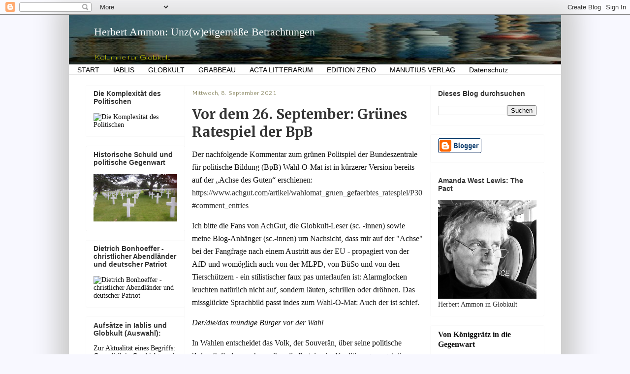

--- FILE ---
content_type: text/javascript; charset=UTF-8
request_url: https://herbert-ammon.blogspot.com/2021/09/vor-dem-26-september-grunes-ratespiel.html?action=getFeed&widgetId=Feed2&widgetType=Feed&responseType=js&xssi_token=AOuZoY6FedKGLzgGlV8FPYBkgdprQYLs2g%3A1769313685253
body_size: 228
content:
try {
_WidgetManager._HandleControllerResult('Feed2', 'getFeed',{'status': 'ok', 'feed': {'entries': [{'title': 'Fac ten Chek oder Die Parole. Erz\xe4hlung', 'link': 'https://ulrich-siebgeber.blogspot.com/2018/07/fac-ten-chek-oder-die-parole-erzahlung.html', 'publishedDate': '2018-07-08T01:25:00.000-07:00', 'author': 'Ulrich Siebgeber'}, {'title': 'Paul Mersmann: Homomaris', 'link': 'https://ulrich-siebgeber.blogspot.com/2018/04/paul-mersmann-homomaris.html', 'publishedDate': '2018-04-22T22:05:00.000-07:00', 'author': 'Ulrich Siebgeber'}, {'title': 'Laura Solbach: Die irrealen Tiere. Gespr\xe4che mit Paul Mersmann', 'link': 'https://ulrich-siebgeber.blogspot.com/2018/04/laura-solbach-die-irrealen-tiere.html', 'publishedDate': '2018-04-13T21:35:00.000-07:00', 'author': 'Ulrich Siebgeber'}, {'title': 'Wei\xdfgerber / Schr\xf6der / Quistorp: 10 Thesen f\xfcr ein offenes Deutschland', 'link': 'https://ulrich-siebgeber.blogspot.com/2018/03/weigerber-schroder-quistorp-10-thesen.html', 'publishedDate': '2018-03-20T07:18:00.000-07:00', 'author': 'Ulrich Siebgeber'}, {'title': 'Phil \x26 Phob. Islamexperten unterwegs', 'link': 'https://ulrich-siebgeber.blogspot.com/2017/06/phil-phob-islamexperten-unterwegs.html', 'publishedDate': '2017-06-19T23:59:00.000-07:00', 'author': 'Ulrich Siebgeber'}], 'title': 'Ulrich Siebgeber: Der Stand des Vergessens'}});
} catch (e) {
  if (typeof log != 'undefined') {
    log('HandleControllerResult failed: ' + e);
  }
}


--- FILE ---
content_type: text/javascript; charset=UTF-8
request_url: https://herbert-ammon.blogspot.com/2021/09/vor-dem-26-september-grunes-ratespiel.html?action=getFeed&widgetId=Feed3&widgetType=Feed&responseType=js&xssi_token=AOuZoY6FedKGLzgGlV8FPYBkgdprQYLs2g%3A1769313685253
body_size: 133
content:
try {
_WidgetManager._HandleControllerResult('Feed3', 'getFeed',{'status': 'ok', 'feed': {'entries': [{'title': 'Zugang 1', 'link': 'https://www.iablis.de/?view\x3darticle\x26id\x3d964:zugang-1\x26catid\x3d2', 'publishedDate': '2024-03-05T03:04:17.000-08:00', 'author': ''}, {'title': 'Die versiegelte Welt', 'link': 'https://www.iablis.de/acta-litterarum', 'publishedDate': '2024-03-05T03:04:17.000-08:00', 'author': ''}, {'title': 'DREIUNDACHTZIGSTE STUFE', 'link': 'https://www.iablis.de/acta-litterarum/autoren/ulrich-schoedlbauer/t-die-stufen-des-kapitols/807-dreiundachtzigste-stufe', 'publishedDate': '2023-10-24T09:19:36.000-07:00', 'author': ''}, {'title': 'EINUNDACHTZIGSTE STUFE', 'link': 'https://www.iablis.de/acta-litterarum/autoren/ulrich-schoedlbauer/t-die-stufen-des-kapitols/806-einundachtzigste-stufe', 'publishedDate': '2023-10-22T02:44:48.000-07:00', 'author': ''}, {'title': 'NEUNUNDSIEBZIGSTE STUFE', 'link': 'https://www.iablis.de/acta-litterarum/autoren/ulrich-schoedlbauer/t-die-stufen-des-kapitols/805-neunundsiebzigste-stufe', 'publishedDate': '2023-10-20T05:40:07.000-07:00', 'author': ''}], 'title': 'Iablis Jahrbuch f\xfcr europ\xe4ische Prozesse'}});
} catch (e) {
  if (typeof log != 'undefined') {
    log('HandleControllerResult failed: ' + e);
  }
}


--- FILE ---
content_type: text/javascript; charset=UTF-8
request_url: https://herbert-ammon.blogspot.com/2021/09/vor-dem-26-september-grunes-ratespiel.html?action=getFeed&widgetId=Feed1&widgetType=Feed&responseType=js&xssi_token=AOuZoY6FedKGLzgGlV8FPYBkgdprQYLs2g%3A1769313685253
body_size: 359
content:
try {
_WidgetManager._HandleControllerResult('Feed1', 'getFeed',{'status': 'ok', 'feed': {'entries': [{'title': 'Internationales Recht und Internationale Anarchie', 'link': 'https://www.globkult.de/politik/welt/2486-internationales-recht-und-internationale-anarchie', 'publishedDate': '2026-01-16T09:37:31.000-08:00', 'author': 'ulrich.schoedlbauer@iablis.de (Super User)'}, {'title': 'Scham, Peinlichkeit und soziale Intelligenz', 'link': 'https://www.globkult.de/gesellschaft/modelle/2485-scham-peinlichkeit-und-soziale-intelligenz', 'publishedDate': '2025-11-29T05:35:09.000-08:00', 'author': 'ulrich.schoedlbauer@iablis.de (Super User)'}, {'title': 'Die zwei Affen des Volkes', 'link': 'https://www.globkult.de/gesellschaft/modelle/2484-die-zwei-affen-des-volkes', 'publishedDate': '2025-11-04T00:11:43.000-08:00', 'author': 'frans.blay@actalitterarum.de (Sch\xf6dlbauer Ulrich)'}, {'title': 'Wenn der Teufel nicht des Teufels ist', 'link': 'https://www.globkult.de/politik/deutschland/2482-wenn-der-teufel-nicht-des-teufels-ist', 'publishedDate': '2025-10-21T19:14:59.000-07:00', 'author': 'mikle@katho-nrw.de (Klein Michael)'}, {'title': 'Grabbeau', 'link': 'https://www.globkult.de/kultur/souveraen/2481-grabbeau', 'publishedDate': '2025-10-04T03:11:18.000-07:00', 'author': 'ralf.willms@iablis.de (Willms Ralf)'}], 'title': 'Globkult: Startseite'}});
} catch (e) {
  if (typeof log != 'undefined') {
    log('HandleControllerResult failed: ' + e);
  }
}
